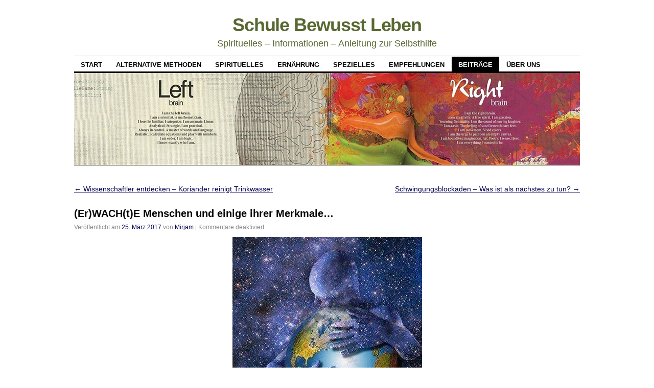

--- FILE ---
content_type: text/html; charset=UTF-8
request_url: http://www.schule-bewusst-leben.com/erwachte-menschen-und-einige-ihrer-merkmale/
body_size: 10530
content:
<!DOCTYPE html>
<!--[if IE 6]>
<html id="ie6" lang="de">
<![endif]-->
<!--[if IE 8]>
<html id="ie8" lang="de">
<![endif]-->
<!--[if (!IE)]><!-->
<html lang="de">
<!--<![endif]-->

<head>
<meta charset="UTF-8" />
<title>(Er)WACH(t)E Menschen und einige ihrer Merkmale… | Schule Bewusst Leben</title>
<link rel="profile" href="http://gmpg.org/xfn/11" />
<link rel="pingback" href="http://www.schule-bewusst-leben.com/xmlrpc.php" />
<meta name='robots' content='max-image-preview:large' />
<link rel="alternate" type="application/rss+xml" title="Schule Bewusst Leben &raquo; Feed" href="http://www.schule-bewusst-leben.com/feed/" />
<link rel="alternate" type="application/rss+xml" title="Schule Bewusst Leben &raquo; Kommentar-Feed" href="http://www.schule-bewusst-leben.com/comments/feed/" />
<script type="text/javascript">
window._wpemojiSettings = {"baseUrl":"https:\/\/s.w.org\/images\/core\/emoji\/14.0.0\/72x72\/","ext":".png","svgUrl":"https:\/\/s.w.org\/images\/core\/emoji\/14.0.0\/svg\/","svgExt":".svg","source":{"concatemoji":"http:\/\/www.schule-bewusst-leben.com\/wp-includes\/js\/wp-emoji-release.min.js?ver=6.1.9"}};
/*! This file is auto-generated */
!function(e,a,t){var n,r,o,i=a.createElement("canvas"),p=i.getContext&&i.getContext("2d");function s(e,t){var a=String.fromCharCode,e=(p.clearRect(0,0,i.width,i.height),p.fillText(a.apply(this,e),0,0),i.toDataURL());return p.clearRect(0,0,i.width,i.height),p.fillText(a.apply(this,t),0,0),e===i.toDataURL()}function c(e){var t=a.createElement("script");t.src=e,t.defer=t.type="text/javascript",a.getElementsByTagName("head")[0].appendChild(t)}for(o=Array("flag","emoji"),t.supports={everything:!0,everythingExceptFlag:!0},r=0;r<o.length;r++)t.supports[o[r]]=function(e){if(p&&p.fillText)switch(p.textBaseline="top",p.font="600 32px Arial",e){case"flag":return s([127987,65039,8205,9895,65039],[127987,65039,8203,9895,65039])?!1:!s([55356,56826,55356,56819],[55356,56826,8203,55356,56819])&&!s([55356,57332,56128,56423,56128,56418,56128,56421,56128,56430,56128,56423,56128,56447],[55356,57332,8203,56128,56423,8203,56128,56418,8203,56128,56421,8203,56128,56430,8203,56128,56423,8203,56128,56447]);case"emoji":return!s([129777,127995,8205,129778,127999],[129777,127995,8203,129778,127999])}return!1}(o[r]),t.supports.everything=t.supports.everything&&t.supports[o[r]],"flag"!==o[r]&&(t.supports.everythingExceptFlag=t.supports.everythingExceptFlag&&t.supports[o[r]]);t.supports.everythingExceptFlag=t.supports.everythingExceptFlag&&!t.supports.flag,t.DOMReady=!1,t.readyCallback=function(){t.DOMReady=!0},t.supports.everything||(n=function(){t.readyCallback()},a.addEventListener?(a.addEventListener("DOMContentLoaded",n,!1),e.addEventListener("load",n,!1)):(e.attachEvent("onload",n),a.attachEvent("onreadystatechange",function(){"complete"===a.readyState&&t.readyCallback()})),(e=t.source||{}).concatemoji?c(e.concatemoji):e.wpemoji&&e.twemoji&&(c(e.twemoji),c(e.wpemoji)))}(window,document,window._wpemojiSettings);
</script>
<style type="text/css">
img.wp-smiley,
img.emoji {
	display: inline !important;
	border: none !important;
	box-shadow: none !important;
	height: 1em !important;
	width: 1em !important;
	margin: 0 0.07em !important;
	vertical-align: -0.1em !important;
	background: none !important;
	padding: 0 !important;
}
</style>
	<link rel='stylesheet' id='wp-block-library-css' href='http://www.schule-bewusst-leben.com/wp-includes/css/dist/block-library/style.min.css?ver=6.1.9' type='text/css' media='all' />
<link rel='stylesheet' id='classic-theme-styles-css' href='http://www.schule-bewusst-leben.com/wp-includes/css/classic-themes.min.css?ver=1' type='text/css' media='all' />
<style id='global-styles-inline-css' type='text/css'>
body{--wp--preset--color--black: #000000;--wp--preset--color--cyan-bluish-gray: #abb8c3;--wp--preset--color--white: #ffffff;--wp--preset--color--pale-pink: #f78da7;--wp--preset--color--vivid-red: #cf2e2e;--wp--preset--color--luminous-vivid-orange: #ff6900;--wp--preset--color--luminous-vivid-amber: #fcb900;--wp--preset--color--light-green-cyan: #7bdcb5;--wp--preset--color--vivid-green-cyan: #00d084;--wp--preset--color--pale-cyan-blue: #8ed1fc;--wp--preset--color--vivid-cyan-blue: #0693e3;--wp--preset--color--vivid-purple: #9b51e0;--wp--preset--gradient--vivid-cyan-blue-to-vivid-purple: linear-gradient(135deg,rgba(6,147,227,1) 0%,rgb(155,81,224) 100%);--wp--preset--gradient--light-green-cyan-to-vivid-green-cyan: linear-gradient(135deg,rgb(122,220,180) 0%,rgb(0,208,130) 100%);--wp--preset--gradient--luminous-vivid-amber-to-luminous-vivid-orange: linear-gradient(135deg,rgba(252,185,0,1) 0%,rgba(255,105,0,1) 100%);--wp--preset--gradient--luminous-vivid-orange-to-vivid-red: linear-gradient(135deg,rgba(255,105,0,1) 0%,rgb(207,46,46) 100%);--wp--preset--gradient--very-light-gray-to-cyan-bluish-gray: linear-gradient(135deg,rgb(238,238,238) 0%,rgb(169,184,195) 100%);--wp--preset--gradient--cool-to-warm-spectrum: linear-gradient(135deg,rgb(74,234,220) 0%,rgb(151,120,209) 20%,rgb(207,42,186) 40%,rgb(238,44,130) 60%,rgb(251,105,98) 80%,rgb(254,248,76) 100%);--wp--preset--gradient--blush-light-purple: linear-gradient(135deg,rgb(255,206,236) 0%,rgb(152,150,240) 100%);--wp--preset--gradient--blush-bordeaux: linear-gradient(135deg,rgb(254,205,165) 0%,rgb(254,45,45) 50%,rgb(107,0,62) 100%);--wp--preset--gradient--luminous-dusk: linear-gradient(135deg,rgb(255,203,112) 0%,rgb(199,81,192) 50%,rgb(65,88,208) 100%);--wp--preset--gradient--pale-ocean: linear-gradient(135deg,rgb(255,245,203) 0%,rgb(182,227,212) 50%,rgb(51,167,181) 100%);--wp--preset--gradient--electric-grass: linear-gradient(135deg,rgb(202,248,128) 0%,rgb(113,206,126) 100%);--wp--preset--gradient--midnight: linear-gradient(135deg,rgb(2,3,129) 0%,rgb(40,116,252) 100%);--wp--preset--duotone--dark-grayscale: url('#wp-duotone-dark-grayscale');--wp--preset--duotone--grayscale: url('#wp-duotone-grayscale');--wp--preset--duotone--purple-yellow: url('#wp-duotone-purple-yellow');--wp--preset--duotone--blue-red: url('#wp-duotone-blue-red');--wp--preset--duotone--midnight: url('#wp-duotone-midnight');--wp--preset--duotone--magenta-yellow: url('#wp-duotone-magenta-yellow');--wp--preset--duotone--purple-green: url('#wp-duotone-purple-green');--wp--preset--duotone--blue-orange: url('#wp-duotone-blue-orange');--wp--preset--font-size--small: 13px;--wp--preset--font-size--medium: 20px;--wp--preset--font-size--large: 36px;--wp--preset--font-size--x-large: 42px;--wp--preset--spacing--20: 0.44rem;--wp--preset--spacing--30: 0.67rem;--wp--preset--spacing--40: 1rem;--wp--preset--spacing--50: 1.5rem;--wp--preset--spacing--60: 2.25rem;--wp--preset--spacing--70: 3.38rem;--wp--preset--spacing--80: 5.06rem;}:where(.is-layout-flex){gap: 0.5em;}body .is-layout-flow > .alignleft{float: left;margin-inline-start: 0;margin-inline-end: 2em;}body .is-layout-flow > .alignright{float: right;margin-inline-start: 2em;margin-inline-end: 0;}body .is-layout-flow > .aligncenter{margin-left: auto !important;margin-right: auto !important;}body .is-layout-constrained > .alignleft{float: left;margin-inline-start: 0;margin-inline-end: 2em;}body .is-layout-constrained > .alignright{float: right;margin-inline-start: 2em;margin-inline-end: 0;}body .is-layout-constrained > .aligncenter{margin-left: auto !important;margin-right: auto !important;}body .is-layout-constrained > :where(:not(.alignleft):not(.alignright):not(.alignfull)){max-width: var(--wp--style--global--content-size);margin-left: auto !important;margin-right: auto !important;}body .is-layout-constrained > .alignwide{max-width: var(--wp--style--global--wide-size);}body .is-layout-flex{display: flex;}body .is-layout-flex{flex-wrap: wrap;align-items: center;}body .is-layout-flex > *{margin: 0;}:where(.wp-block-columns.is-layout-flex){gap: 2em;}.has-black-color{color: var(--wp--preset--color--black) !important;}.has-cyan-bluish-gray-color{color: var(--wp--preset--color--cyan-bluish-gray) !important;}.has-white-color{color: var(--wp--preset--color--white) !important;}.has-pale-pink-color{color: var(--wp--preset--color--pale-pink) !important;}.has-vivid-red-color{color: var(--wp--preset--color--vivid-red) !important;}.has-luminous-vivid-orange-color{color: var(--wp--preset--color--luminous-vivid-orange) !important;}.has-luminous-vivid-amber-color{color: var(--wp--preset--color--luminous-vivid-amber) !important;}.has-light-green-cyan-color{color: var(--wp--preset--color--light-green-cyan) !important;}.has-vivid-green-cyan-color{color: var(--wp--preset--color--vivid-green-cyan) !important;}.has-pale-cyan-blue-color{color: var(--wp--preset--color--pale-cyan-blue) !important;}.has-vivid-cyan-blue-color{color: var(--wp--preset--color--vivid-cyan-blue) !important;}.has-vivid-purple-color{color: var(--wp--preset--color--vivid-purple) !important;}.has-black-background-color{background-color: var(--wp--preset--color--black) !important;}.has-cyan-bluish-gray-background-color{background-color: var(--wp--preset--color--cyan-bluish-gray) !important;}.has-white-background-color{background-color: var(--wp--preset--color--white) !important;}.has-pale-pink-background-color{background-color: var(--wp--preset--color--pale-pink) !important;}.has-vivid-red-background-color{background-color: var(--wp--preset--color--vivid-red) !important;}.has-luminous-vivid-orange-background-color{background-color: var(--wp--preset--color--luminous-vivid-orange) !important;}.has-luminous-vivid-amber-background-color{background-color: var(--wp--preset--color--luminous-vivid-amber) !important;}.has-light-green-cyan-background-color{background-color: var(--wp--preset--color--light-green-cyan) !important;}.has-vivid-green-cyan-background-color{background-color: var(--wp--preset--color--vivid-green-cyan) !important;}.has-pale-cyan-blue-background-color{background-color: var(--wp--preset--color--pale-cyan-blue) !important;}.has-vivid-cyan-blue-background-color{background-color: var(--wp--preset--color--vivid-cyan-blue) !important;}.has-vivid-purple-background-color{background-color: var(--wp--preset--color--vivid-purple) !important;}.has-black-border-color{border-color: var(--wp--preset--color--black) !important;}.has-cyan-bluish-gray-border-color{border-color: var(--wp--preset--color--cyan-bluish-gray) !important;}.has-white-border-color{border-color: var(--wp--preset--color--white) !important;}.has-pale-pink-border-color{border-color: var(--wp--preset--color--pale-pink) !important;}.has-vivid-red-border-color{border-color: var(--wp--preset--color--vivid-red) !important;}.has-luminous-vivid-orange-border-color{border-color: var(--wp--preset--color--luminous-vivid-orange) !important;}.has-luminous-vivid-amber-border-color{border-color: var(--wp--preset--color--luminous-vivid-amber) !important;}.has-light-green-cyan-border-color{border-color: var(--wp--preset--color--light-green-cyan) !important;}.has-vivid-green-cyan-border-color{border-color: var(--wp--preset--color--vivid-green-cyan) !important;}.has-pale-cyan-blue-border-color{border-color: var(--wp--preset--color--pale-cyan-blue) !important;}.has-vivid-cyan-blue-border-color{border-color: var(--wp--preset--color--vivid-cyan-blue) !important;}.has-vivid-purple-border-color{border-color: var(--wp--preset--color--vivid-purple) !important;}.has-vivid-cyan-blue-to-vivid-purple-gradient-background{background: var(--wp--preset--gradient--vivid-cyan-blue-to-vivid-purple) !important;}.has-light-green-cyan-to-vivid-green-cyan-gradient-background{background: var(--wp--preset--gradient--light-green-cyan-to-vivid-green-cyan) !important;}.has-luminous-vivid-amber-to-luminous-vivid-orange-gradient-background{background: var(--wp--preset--gradient--luminous-vivid-amber-to-luminous-vivid-orange) !important;}.has-luminous-vivid-orange-to-vivid-red-gradient-background{background: var(--wp--preset--gradient--luminous-vivid-orange-to-vivid-red) !important;}.has-very-light-gray-to-cyan-bluish-gray-gradient-background{background: var(--wp--preset--gradient--very-light-gray-to-cyan-bluish-gray) !important;}.has-cool-to-warm-spectrum-gradient-background{background: var(--wp--preset--gradient--cool-to-warm-spectrum) !important;}.has-blush-light-purple-gradient-background{background: var(--wp--preset--gradient--blush-light-purple) !important;}.has-blush-bordeaux-gradient-background{background: var(--wp--preset--gradient--blush-bordeaux) !important;}.has-luminous-dusk-gradient-background{background: var(--wp--preset--gradient--luminous-dusk) !important;}.has-pale-ocean-gradient-background{background: var(--wp--preset--gradient--pale-ocean) !important;}.has-electric-grass-gradient-background{background: var(--wp--preset--gradient--electric-grass) !important;}.has-midnight-gradient-background{background: var(--wp--preset--gradient--midnight) !important;}.has-small-font-size{font-size: var(--wp--preset--font-size--small) !important;}.has-medium-font-size{font-size: var(--wp--preset--font-size--medium) !important;}.has-large-font-size{font-size: var(--wp--preset--font-size--large) !important;}.has-x-large-font-size{font-size: var(--wp--preset--font-size--x-large) !important;}
.wp-block-navigation a:where(:not(.wp-element-button)){color: inherit;}
:where(.wp-block-columns.is-layout-flex){gap: 2em;}
.wp-block-pullquote{font-size: 1.5em;line-height: 1.6;}
</style>
<link rel='stylesheet' id='Free_Quotation-style-css' href='http://www.schule-bewusst-leben.com/wp-content/plugins/free-quotation/css/style.css?ver=6.1.9' type='text/css' media='all' />
<link rel='stylesheet' id='coraline-css' href='http://www.schule-bewusst-leben.com/wp-content/themes/coraline/style.css?ver=6.1.9' type='text/css' media='all' />
<script type='text/javascript' src='http://www.schule-bewusst-leben.com/wp-includes/js/jquery/jquery.min.js?ver=3.6.1' id='jquery-core-js'></script>
<script type='text/javascript' src='http://www.schule-bewusst-leben.com/wp-includes/js/jquery/jquery-migrate.min.js?ver=3.3.2' id='jquery-migrate-js'></script>
<link rel="https://api.w.org/" href="http://www.schule-bewusst-leben.com/wp-json/" /><link rel="alternate" type="application/json" href="http://www.schule-bewusst-leben.com/wp-json/wp/v2/posts/1360" /><link rel="EditURI" type="application/rsd+xml" title="RSD" href="http://www.schule-bewusst-leben.com/xmlrpc.php?rsd" />
<link rel="wlwmanifest" type="application/wlwmanifest+xml" href="http://www.schule-bewusst-leben.com/wp-includes/wlwmanifest.xml" />
<meta name="generator" content="WordPress 6.1.9" />
<link rel="canonical" href="http://www.schule-bewusst-leben.com/erwachte-menschen-und-einige-ihrer-merkmale/" />
<link rel='shortlink' href='http://www.schule-bewusst-leben.com/?p=1360' />
<link rel="alternate" type="application/json+oembed" href="http://www.schule-bewusst-leben.com/wp-json/oembed/1.0/embed?url=http%3A%2F%2Fwww.schule-bewusst-leben.com%2Ferwachte-menschen-und-einige-ihrer-merkmale%2F" />
<link rel="alternate" type="text/xml+oembed" href="http://www.schule-bewusst-leben.com/wp-json/oembed/1.0/embed?url=http%3A%2F%2Fwww.schule-bewusst-leben.com%2Ferwachte-menschen-und-einige-ihrer-merkmale%2F&#038;format=xml" />

<link rel="stylesheet" href="http://www.schule-bewusst-leben.com/wp-content/plugins/count-per-day/counter.css" type="text/css" />
	<style type="text/css">
			#site-title a,
		#site-description {
			color: #586831 !important;
		}
		</style>
	<style type="text/css" id="custom-background-css">
body.custom-background { background-color: #ffffff; }
</style>
			<style type="text/css" id="wp-custom-css">
			body, div, p, span, td, th, li {
	font-family: tahoma, arial, verdana, sans-serif!important;
}

a:link, a:visited {
	color: #000050;
}

a:hover {
	text-decoration: none!important;
	color: cyan;
}

ul.sub-menu li a {
	font-family: verdana, helvetica, sans-serif!important;
}		</style>
		</head>

<body class="post-template-default single single-post postid-1360 single-format-standard custom-background no-sidebars">
<div id="container" class="hfeed contain">
	<div id="header">
		<div id="masthead" role="banner">
						<div id="site-title">
				<span>
					<a href="http://www.schule-bewusst-leben.com/" title="Schule Bewusst Leben" rel="home">Schule Bewusst Leben</a>
				</span>
			</div>
			<div id="site-description">Spirituelles &#8211; Informationen &#8211; Anleitung zur Selbsthilfe</div>
		</div><!-- #masthead -->

		<div id="access" role="navigation">
		  			<div class="skip-link screen-reader-text"><a href="#content" title="Zum Inhalt springen">Zum Inhalt springen</a></div>
						<div class="menu-header"><ul id="menu-hauptmenue" class="menu"><li id="menu-item-16" class="menu-item menu-item-type-post_type menu-item-object-page menu-item-home menu-item-16"><a href="http://www.schule-bewusst-leben.com/">Start</a></li>
<li id="menu-item-1180" class="menu-item menu-item-type-post_type menu-item-object-page menu-item-has-children menu-item-1180"><a href="http://www.schule-bewusst-leben.com/alternative-methoden/">Alternative Methoden</a>
<ul class="sub-menu">
	<li id="menu-item-1188" class="menu-item menu-item-type-post_type menu-item-object-post menu-item-1188"><a href="http://www.schule-bewusst-leben.com/wasserstoffperoxid-das-vergessene-heilmittel/">Wasserstoffperoxid: Das vergessene Heilmittel</a></li>
	<li id="menu-item-1189" class="menu-item menu-item-type-post_type menu-item-object-post menu-item-1189"><a href="http://www.schule-bewusst-leben.com/die-kraft-der-finger/">Die Kraft der Finger</a></li>
</ul>
</li>
<li id="menu-item-776" class="menu-item menu-item-type-post_type menu-item-object-page menu-item-has-children menu-item-776"><a href="http://www.schule-bewusst-leben.com/spirituelles/">Spirituelles</a>
<ul class="sub-menu">
	<li id="menu-item-1185" class="menu-item menu-item-type-post_type menu-item-object-post menu-item-1185"><a href="http://www.schule-bewusst-leben.com/die-7-hermetischen-gesetze/">Die 7 Hermetischen Gesetze</a></li>
	<li id="menu-item-1183" class="menu-item menu-item-type-post_type menu-item-object-post menu-item-1183"><a href="http://www.schule-bewusst-leben.com/6-schritte-um-ihre-telepathischen-faehigkeiten-zu-schaerfen/">6 Schritte um Ihre telepathischen Fähigkeiten zu schärfen</a></li>
	<li id="menu-item-1184" class="menu-item menu-item-type-post_type menu-item-object-post menu-item-1184"><a href="http://www.schule-bewusst-leben.com/das-menschliche-energiefeld-wird-sichtbar/">Das menschliche Energiefeld wird sichtbar!</a></li>
	<li id="menu-item-1186" class="menu-item menu-item-type-post_type menu-item-object-post menu-item-1186"><a href="http://www.schule-bewusst-leben.com/der-innere-beobachter-die-kraft-unseres-bewusstseins/">Der Innere Beobachter: Die Kraft unseres Bewusstseins</a></li>
	<li id="menu-item-1679" class="menu-item menu-item-type-post_type menu-item-object-post menu-item-1679"><a href="http://www.schule-bewusst-leben.com/geist-molekuel-zirbeldruese-portal-zur-feinstofflichen-welt/">„Geist-Molekül“ Zirbeldrüse: Portal zur feinstofflichen Welt</a></li>
	<li id="menu-item-1187" class="menu-item menu-item-type-post_type menu-item-object-post menu-item-1187"><a href="http://www.schule-bewusst-leben.com/was-wirklich-wichtig-ist-veraendern-sie-ihre-energie/">Was wirklich wichtig ist: Verändern Sie Ihre Energie!</a></li>
	<li id="menu-item-1459" class="menu-item menu-item-type-post_type menu-item-object-post menu-item-1459"><a href="http://www.schule-bewusst-leben.com/saint-germain/">Saint Germain</a></li>
	<li id="menu-item-1707" class="menu-item menu-item-type-post_type menu-item-object-post menu-item-1707"><a href="http://www.schule-bewusst-leben.com/wie-sie-ihre-wahrnehmung-und-sinne-schaerfen-14-uebungen/">Wie Sie Ihre Wahrnehmung und Sinne schärfen – 14 Übungen</a></li>
	<li id="menu-item-1710" class="menu-item menu-item-type-post_type menu-item-object-post menu-item-1710"><a href="http://www.schule-bewusst-leben.com/geist-molekuel-zirbeldruese-portal-zur-feinstofflichen-welt/">„Geist-Molekül“ Zirbeldrüse: Portal zur feinstofflichen Welt</a></li>
</ul>
</li>
<li id="menu-item-1164" class="menu-item menu-item-type-post_type menu-item-object-page menu-item-has-children menu-item-1164"><a href="http://www.schule-bewusst-leben.com/ernaehrung/">Ernährung</a>
<ul class="sub-menu">
	<li id="menu-item-1175" class="menu-item menu-item-type-post_type menu-item-object-page menu-item-1175"><a href="http://www.schule-bewusst-leben.com/basische-ernaehrung/">Basische Ernährung</a></li>
	<li id="menu-item-1176" class="menu-item menu-item-type-post_type menu-item-object-page menu-item-1176"><a href="http://www.schule-bewusst-leben.com/entgiftung/">Entgiftung</a></li>
	<li id="menu-item-1173" class="menu-item menu-item-type-post_type menu-item-object-page menu-item-has-children menu-item-1173"><a href="http://www.schule-bewusst-leben.com/naehr-und-vitalstoffe/">Nähr- und Vitalstoffe, Spurenelemente</a>
	<ul class="sub-menu">
		<li id="menu-item-1407" class="menu-item menu-item-type-post_type menu-item-object-page menu-item-has-children menu-item-1407"><a href="http://www.schule-bewusst-leben.com/magnesium/">Magnesium</a>
		<ul class="sub-menu">
			<li id="menu-item-1403" class="menu-item menu-item-type-post_type menu-item-object-post menu-item-1403"><a href="http://www.schule-bewusst-leben.com/magnesium-verbindungen-in-der-uebersicht/">Magnesium – Verbindungen in der Übersicht</a></li>
			<li id="menu-item-1411" class="menu-item menu-item-type-post_type menu-item-object-post menu-item-1411"><a href="http://www.schule-bewusst-leben.com/magnesiumchlorid-die-unglaublichen-vorteile/">Magnesiumchlorid – Die unglaublichen Vorteile</a></li>
			<li id="menu-item-1410" class="menu-item menu-item-type-post_type menu-item-object-post menu-item-1410"><a href="http://www.schule-bewusst-leben.com/magnesiumchlorid-arthrose-und-osteoporose-sind-heilbar/">Magnesiumchlorid: Arthrose und Osteoporose sind heilbar!</a></li>
			<li id="menu-item-1408" class="menu-item menu-item-type-post_type menu-item-object-post menu-item-1408"><a href="http://www.schule-bewusst-leben.com/magnesiumoel-wirkt-ueber-die-haut/">Magnesiumöl wirkt über die Haut</a></li>
			<li id="menu-item-1409" class="menu-item menu-item-type-post_type menu-item-object-post menu-item-1409"><a href="http://www.schule-bewusst-leben.com/die-kombination-machts-vitamin-d3-k2und-magnesium/">Die Kombination machts – Vitamin D3, K2 und Magnesium</a></li>
		</ul>
</li>
	</ul>
</li>
	<li id="menu-item-1174" class="menu-item menu-item-type-post_type menu-item-object-page menu-item-1174"><a href="http://www.schule-bewusst-leben.com/kraeuter-gewuerze/">Kräuter &#038; Gewürze</a></li>
	<li id="menu-item-1698" class="menu-item menu-item-type-post_type menu-item-object-post menu-item-1698"><a href="http://www.schule-bewusst-leben.com/dies-ist-das-staerkste-natuerliche-antibiotikum-aller-zeiten/">Dies ist das stärkste natürliche Antibiotikum aller Zeiten</a></li>
	<li id="menu-item-1709" class="menu-item menu-item-type-post_type menu-item-object-post menu-item-1709"><a href="http://www.schule-bewusst-leben.com/wissenschaftler-entdecken-koriander-reinigt-trinkwasser/">Wissenschaftler entdecken – Koriander reinigt Trinkwasser</a></li>
</ul>
</li>
<li id="menu-item-147" class="menu-item menu-item-type-post_type menu-item-object-page menu-item-has-children menu-item-147"><a href="http://www.schule-bewusst-leben.com/spezielles/">Spezielles</a>
<ul class="sub-menu">
	<li id="menu-item-302" class="menu-item menu-item-type-post_type menu-item-object-page menu-item-has-children menu-item-302"><a href="http://www.schule-bewusst-leben.com/?page_id=287">Hinweise und Infos</a>
	<ul class="sub-menu">
		<li id="menu-item-598" class="menu-item menu-item-type-taxonomy menu-item-object-category menu-item-598"><a href="http://www.schule-bewusst-leben.com/category/begriffe-verstehen/">Begriffe verstehen</a></li>
	</ul>
</li>
	<li id="menu-item-141" class="menu-item menu-item-type-post_type menu-item-object-page menu-item-141"><a href="http://www.schule-bewusst-leben.com/spezielles/reiki/">Reiki</a></li>
	<li id="menu-item-137" class="menu-item menu-item-type-post_type menu-item-object-page menu-item-137"><a href="http://www.schule-bewusst-leben.com/chakrenreinigung/">Chakrenausgleich</a></li>
	<li id="menu-item-136" class="menu-item menu-item-type-post_type menu-item-object-page menu-item-136"><a href="http://www.schule-bewusst-leben.com/spezielles/energetische-wellness-massage/">Energetische Wellness-Massage</a></li>
	<li id="menu-item-1701" class="menu-item menu-item-type-post_type menu-item-object-post menu-item-1701"><a href="http://www.schule-bewusst-leben.com/leben-ohne-geld/">Leben ohne Geld</a></li>
	<li id="menu-item-1702" class="menu-item menu-item-type-post_type menu-item-object-post menu-item-1702"><a href="http://www.schule-bewusst-leben.com/lerne-alles-zu-schaetzen-und-zu-lieben/">Lerne, alles zu schätzen und zu lieben</a></li>
	<li id="menu-item-1703" class="menu-item menu-item-type-post_type menu-item-object-post menu-item-1703"><a href="http://www.schule-bewusst-leben.com/neu-beginnen/">neu beginnen</a></li>
	<li id="menu-item-1704" class="menu-item menu-item-type-post_type menu-item-object-post menu-item-1704"><a href="http://www.schule-bewusst-leben.com/neuprogrammierung-fuer-wohlstand-und-fuelle/">Neuprogrammierung für Wohlstand und Fülle</a></li>
	<li id="menu-item-1708" class="menu-item menu-item-type-post_type menu-item-object-post menu-item-1708"><a href="http://www.schule-bewusst-leben.com/200/">Wir sehen</a></li>
</ul>
</li>
<li id="menu-item-47" class="menu-item menu-item-type-post_type menu-item-object-page menu-item-has-children menu-item-47"><a href="http://www.schule-bewusst-leben.com/empfehlungen/">Empfehlungen</a>
<ul class="sub-menu">
	<li id="menu-item-58" class="menu-item menu-item-type-post_type menu-item-object-page menu-item-58"><a href="http://www.schule-bewusst-leben.com/empfehlungen/partner-websites/">Partner &#038; Websites</a></li>
	<li id="menu-item-48" class="menu-item menu-item-type-post_type menu-item-object-page menu-item-48"><a href="http://www.schule-bewusst-leben.com/empfehlungen/dokumentationen/">Dokumentationen</a></li>
	<li id="menu-item-240" class="menu-item menu-item-type-post_type menu-item-object-page menu-item-240"><a href="http://www.schule-bewusst-leben.com/empfehlungen/filme/">Filme</a></li>
	<li id="menu-item-49" class="menu-item menu-item-type-post_type menu-item-object-page menu-item-49"><a href="http://www.schule-bewusst-leben.com/empfehlungen/literatur/">Literatur</a></li>
</ul>
</li>
<li id="menu-item-1670" class="menu-item menu-item-type-post_type menu-item-object-page current-menu-ancestor current-menu-parent current_page_parent current_page_ancestor menu-item-has-children menu-item-1670"><a href="http://www.schule-bewusst-leben.com/beitraege/">Beiträge</a>
<ul class="sub-menu">
	<li id="menu-item-1675" class="menu-item menu-item-type-post_type menu-item-object-post menu-item-1675"><a href="http://www.schule-bewusst-leben.com/das-gehirn-in-unserem-herzen/">Das Gehirn in unserem Herzen</a></li>
	<li id="menu-item-1674" class="menu-item menu-item-type-post_type menu-item-object-post menu-item-1674"><a href="http://www.schule-bewusst-leben.com/dies-ist-die-zeit-der-schwingungsbeschleunigung/">Dies ist die Zeit der Schwingungsbeschleunigung.</a></li>
	<li id="menu-item-1673" class="menu-item menu-item-type-post_type menu-item-object-post menu-item-1673"><a href="http://www.schule-bewusst-leben.com/neuprogrammierung-fuer-wohlstand-und-fuelle/">Neuprogrammierung für Wohlstand und Fülle</a></li>
	<li id="menu-item-1672" class="menu-item menu-item-type-post_type menu-item-object-post menu-item-1672"><a href="http://www.schule-bewusst-leben.com/sprechen-sie-nie-schlecht-von-anderen-20-indianischen-lebensregeln/">Sprechen Sie nie schlecht von anderen</a></li>
	<li id="menu-item-1676" class="menu-item menu-item-type-post_type menu-item-object-post menu-item-1676"><a href="http://www.schule-bewusst-leben.com/lerne-alles-zu-schaetzen-und-zu-lieben/">Lerne, alles zu schätzen und zu lieben</a></li>
	<li id="menu-item-1677" class="menu-item menu-item-type-post_type menu-item-object-post menu-item-1677"><a href="http://www.schule-bewusst-leben.com/koerperliche-veraenderungen-beim-dimensionswechsel/">Körperliche Veränderungen beim Dimensionswechsel</a></li>
	<li id="menu-item-1680" class="menu-item menu-item-type-post_type menu-item-object-post menu-item-1680"><a href="http://www.schule-bewusst-leben.com/7-tipps-die-ihnen-helfen-werden-harte-zeiten-zu-ueberstehen/">7 Tipps die Ihnen helfen werden harte Zeiten zu überstehen!</a></li>
	<li id="menu-item-1678" class="menu-item menu-item-type-post_type menu-item-object-post menu-item-1678"><a href="http://www.schule-bewusst-leben.com/viele-gruende-warum-wir-uns-mehr-umreichen-sollten/">Viele Gründe warum wir uns mehr Umreichen sollten</a></li>
	<li id="menu-item-1681" class="menu-item menu-item-type-post_type menu-item-object-post menu-item-1681"><a href="http://www.schule-bewusst-leben.com/energiekanaele-existenz-der-meridiane-bestaetigt/">Energiekanäle: Existenz der Meridiane bestätigt</a></li>
	<li id="menu-item-1682" class="menu-item menu-item-type-post_type menu-item-object-post menu-item-1682"><a href="http://www.schule-bewusst-leben.com/schwingungsblockaden-was-ist-als-naechstes-zu-tun/">Schwingungsblockaden – Was ist als nächstes zu tun?</a></li>
	<li id="menu-item-1683" class="menu-item menu-item-type-post_type menu-item-object-post current-menu-item menu-item-1683"><a href="http://www.schule-bewusst-leben.com/erwachte-menschen-und-einige-ihrer-merkmale/" aria-current="page">(Er)WACH(t)E Menschen und einige ihrer Merkmale…</a></li>
	<li id="menu-item-1671" class="menu-item menu-item-type-post_type menu-item-object-post menu-item-1671"><a href="http://www.schule-bewusst-leben.com/der-kopf-muss-sich-vor-dem-herzen-verneigen/">Der Kopf muss sich vor dem Herzen verneigen!</a></li>
	<li id="menu-item-1699" class="menu-item menu-item-type-post_type menu-item-object-post menu-item-1699"><a href="http://www.schule-bewusst-leben.com/gedanken-zum-aktuellen-geschehen/">Gedanken zum aktuellen Geschehen</a></li>
	<li id="menu-item-1700" class="menu-item menu-item-type-post_type menu-item-object-post menu-item-1700"><a href="http://www.schule-bewusst-leben.com/geduld/">Geduld</a></li>
</ul>
</li>
<li id="menu-item-311" class="menu-item menu-item-type-post_type menu-item-object-page menu-item-has-children menu-item-311"><a href="http://www.schule-bewusst-leben.com/ueber-uns/">Über uns</a>
<ul class="sub-menu">
	<li id="menu-item-1086" class="menu-item menu-item-type-post_type menu-item-object-page menu-item-1086"><a href="http://www.schule-bewusst-leben.com/mirjam/">Mirjam</a></li>
	<li id="menu-item-1085" class="menu-item menu-item-type-post_type menu-item-object-page menu-item-1085"><a href="http://www.schule-bewusst-leben.com/frank/">Frank</a></li>
</ul>
</li>
</ul></div>		</div><!-- #access -->

		<div id="branding">
						<a href="http://www.schule-bewusst-leben.com/">
									<img src="http://www.schule-bewusst-leben.com/wp-content/uploads/header1.png" width="990" height="180" alt="" />
							</a>
					</div><!-- #branding -->
	</div><!-- #header -->

	<div id="content-box">

<div id="content-container">
	<div id="content" role="main">

	
		<div id="nav-above" class="navigation">
			<div class="nav-previous"><a href="http://www.schule-bewusst-leben.com/wissenschaftler-entdecken-koriander-reinigt-trinkwasser/" rel="prev"><span class="meta-nav">&larr;</span> Wissenschaftler entdecken – Koriander reinigt Trinkwasser</a></div>
			<div class="nav-next"><a href="http://www.schule-bewusst-leben.com/schwingungsblockaden-was-ist-als-naechstes-zu-tun/" rel="next">Schwingungsblockaden – Was ist als nächstes zu tun? <span class="meta-nav">&rarr;</span></a></div>
		</div><!-- #nav-above -->

		<div id="post-1360" class="post-1360 post type-post status-publish format-standard hentry category-bewusstsein">

			
			<h1 class="entry-title">(Er)WACH(t)E Menschen und einige ihrer Merkmale…</h1>
							<div class="entry-meta">
					<span class="meta-prep meta-prep-author">Veröffentlicht am</span> <a href="http://www.schule-bewusst-leben.com/erwachte-menschen-und-einige-ihrer-merkmale/" title="10:19" rel="bookmark"><span class="entry-date">25. März 2017</span></a> <span class="by-author"><span class="sep">von</span> <span class="author vcard"><a class="url fn n" href="http://www.schule-bewusst-leben.com/author/mirjam/" title="Zeige alle Artikel von Mirjam" rel="author">Mirjam</a></span> </span><span class="comments-link"><span class="meta-sep">|</span> <span>Kommentare deaktiviert<span class="screen-reader-text"> für (Er)WACH(t)E Menschen und einige ihrer Merkmale…</span></span></span>
									</div><!-- .entry-meta -->
			
			<div class="entry-content">
				<div class="">
<div class="_1mf _1mj"><img decoding="async" class="aligncenter size-full wp-image-1361" src="http://www.schule-bewusst-leben.com/wp-content/uploads/14724628_879657212169669_1927861720727577561_n.jpg" alt="" width="371" height="371" srcset="http://www.schule-bewusst-leben.com/wp-content/uploads/14724628_879657212169669_1927861720727577561_n.jpg 371w, http://www.schule-bewusst-leben.com/wp-content/uploads/14724628_879657212169669_1927861720727577561_n-150x150.jpg 150w, http://www.schule-bewusst-leben.com/wp-content/uploads/14724628_879657212169669_1927861720727577561_n-300x300.jpg 300w" sizes="(max-width: 371px) 100vw, 371px" /></div>
<div class="_1mf _1mj"><strong>Wer sich selbst erkannt hat und authentisch damit umgeht, kann anderen Menschen zunächst Angst und Unwohlsein bereiten.</strong></div>
</div>
<div class="">
<div class="_1mf _1mj"><strong> </strong></div>
</div>
<div class="">
<div class="_1mf _1mj"><strong>Diese bewussten Menschen kennen ihren Weg und wissen genau, was sie nicht mehr bereit sind, einzugehen.</strong></div>
</div>
<div class="">
<div class="_1mf _1mj"><strong>Sie unterliegen keinen Zwängen, keiner Illusion und keiner Täuschung mehr. </strong></div>
</div>
<div class="">
<div class="_1mf _1mj"><strong> </strong></div>
</div>
<div class="">
<div class="_1mf _1mj"><strong>Sie schätzen ihre Freiheit, ihre Freude, ihre Dankbarkeit und die Achtsamkeit mit dem Leben und jedem Menschen umzugehen.</strong></div>
</div>
<div class="">
<div class="_1mf _1mj"><strong>Sie sind zur unpersönlichen LIEBE geworden und haben die Einheit mit Allem erkannt und die Trennung als Illusion entlarvt.</strong></div>
</div>
<div class="">
<div class="_1mf _1mj"><strong> </strong></div>
</div>
<div class="">
<div class="_1mf _1mj"><strong>Ängste sind ihnen fremd, denn sie richten ihre Aufmerksamkeit ausschließlich auf das Gute und sind sich der Macht ihrer Gedanken vollständig bewusst.</strong></div>
</div>
<div class="">
<div class="_1mf _1mj"><strong>Sie nähren keinerlei Angst schürende Meldungen.</strong></div>
</div>
<div class="">
<div class="_1mf _1mj"><strong>Diese Menschen sind glücklich und respektieren jeden in seiner Andersartigkeit.</strong></div>
</div>
<div class="">
<div class="_1mf _1mj"><strong>Urteile und Bewertungen gehören für sie der Vergangenheit an.</strong></div>
</div>
<div class="">
<div class="_1mf _1mj"><strong> </strong></div>
</div>
<div class="">
<div class="_1mf _1mj"><strong>Sie haben viel bewältigt, große Schmerzen und Leid auf sich genommen.</strong></div>
</div>
<div class="">
<div class="_1mf _1mj"><strong>Sie wurden von der Masse als Verrückte, als Lügner oder als nicht (mehr) zugehörig und seltsam bezeichnet.</strong></div>
</div>
<div class="">
<div class="_1mf _1mj"><strong> </strong></div>
</div>
<div class="">
<div class="_1mf _1mj"><strong>Ihr Leben spielt sich ausschließlich in jedem einzelnen Jetzt-Moment ab. </strong></div>
</div>
<div class="">
<div class="_1mf _1mj"><strong>Das bloße Funktionieren entspricht nicht mehr ihren Wertvorstellungen.</strong></div>
</div>
<div class="">
<div class="_1mf _1mj"><strong>Sie haben sich befreit und leben aus ihrem Herzen heraus.</strong></div>
</div>
<div class="">
<div class="_1mf _1mj"><strong>Losgelöst von sämtlichen Zwängen, alten Konditionierungen, Mustern und Vorgaben.</strong></div>
</div>
<div class="">
<div class="_1mf _1mj"><strong>Sie sind berührbar und zeigen große Empathie für alle Lebewesen auf unserem Planeten.</strong></div>
</div>
<div class="">
<div class="_1mf _1mj"><strong> </strong></div>
</div>
<div class="">
<div class="_1mf _1mj"><strong>Ihre Handlungen entspringen ihrer vollständigen Gegenwärtigkeit und es ist ihnen egal, was andere davon halten mögen.</strong></div>
</div>
<div class="">
<div class="_1mf _1mj"><strong>Sie handeln nicht mehr egoistisch, sondern zum Wohle des Gesamten.</strong></div>
</div>
<div class="">
<div class="_1mf _1mj"><strong>Die Freiheit treibt sie an, die Gerechtigkeit und ihr unerschütterliches Gewahrsein, dass wir auf einem Planeten leben, der für ALLE ein lebenswertes und reichhaltiges Leben vorsieht.</strong></div>
</div>
<div class="">
<div class="_1mf _1mj"><strong> </strong></div>
</div>
<div class="">
<div class="_1mf _1mj"><strong>Sie besitzen eine außergewöhnliche Ausstrahlung und Kraft. </strong></div>
</div>
<div class="">
<div class="_1mf _1mj"><strong>Ihr Licht strahlt geradezu in die Welt und sie haben eine magnetische Anziehungskraft.</strong></div>
</div>
<div class="">
<div class="_1mf _1mj"><strong>Eigenverantwortung stellt für diese Menschen kein Fremdwort dar.</strong></div>
</div>
<div class="">
<div class="_1mf _1mj"><strong>Sie wissen, dass es keine Identifikation mit ihrer „Geschichte“ mehr gibt.</strong></div>
<div class="_1mf _1mj"><strong>Niemand kann sie mehr dazu hinreißen, sich auf „Spiele“ der Macht einzulassen.</strong></div>
<div class="_1mf _1mj"> <img decoding="async" loading="lazy" class="aligncenter size-full wp-image-1362" src="http://www.schule-bewusst-leben.com/wp-content/uploads/580258_341052989358120_691537378_n.jpg" alt="" width="620" height="420" srcset="http://www.schule-bewusst-leben.com/wp-content/uploads/580258_341052989358120_691537378_n.jpg 620w, http://www.schule-bewusst-leben.com/wp-content/uploads/580258_341052989358120_691537378_n-300x203.jpg 300w, http://www.schule-bewusst-leben.com/wp-content/uploads/580258_341052989358120_691537378_n-600x406.jpg 600w" sizes="(max-width: 620px) 100vw, 620px" /></div>
</div>
<div class="">
<div class="_1mf _1mj"><strong>In der Stille erleben sie Glückseligkeit und fühlen sich niemals einsam.</strong></div>
</div>
<div class="">
<div class="_1mf _1mj"><strong>Ihr Ego wurde durchschaut und die Angst vor Verlusten ist verloren.</strong></div>
</div>
<div class="">
<div class="_1mf _1mj"><strong>Das reine und wahre Selbst wurde entdeckt.</strong></div>
<div class="_1mf _1mj"><strong>Sie sorgen gut für sich selbst und wissen, dass ihnen von außen nichts gegeben werden kann, was sie nicht selbst verkörpern.</strong></div>
</div>
<div class="">
<div class="_1mf _1mj"><strong>Die Außenwelt wird von ihnen nicht mehr als getrennt wahrgenommen.</strong></div>
</div>
<div class="">
<div class="_1mf _1mj"><strong>Ihnen ist vollkommen klar, dass das „Erwachen“ nicht durch eine „Methode“ herbeigeführt werden kann.</strong></div>
</div>
<div class="">
<div class="_1mf _1mj"><strong> </strong></div>
</div>
<div class="">
<div class="_1mf _1mj"><strong>Sie haben gelernt, ihre Gedanken ruhig werden zu lassen und sich von Automatismen zu befreien.</strong></div>
</div>
<div class="">
<div class="_1mf _1mj"><strong>Das Loslassen gehört zu ihrem Sein, da sie sich jederzeit im Fluss befinden.</strong></div>
</div>
<div class="">
<div class="_1mf _1mj"><strong>Ihre Lebendigkeit und ihr Lachen gleicht der eines Kindes.</strong></div>
</div>
<div class="">
<div class="_1mf _1mj"><strong> </strong></div>
</div>
<div class="">
<div class="_1mf _1mj"><strong>In der behutsamen Zurückhaltung und ihrem SO-SEIN, lassen sie andere an ihren Erfahrungen teilhaben.</strong></div>
</div>
<div class="">
<div class="_1mf _1mj"><strong>Ihnen ist bewusst, dass niemand jemals aufhört, sich weiter zu entwickeln.</strong></div>
</div>
<div class="">
<div class="_1mf _1mj"><strong>Niemals maßen sie sich an, andere zu belehren oder sich über sie zu stellen.</strong></div>
<div class="_1mf _1mj"></div>
<div class="_1mf _1mj">(c) Text  Stefanie Will</div>
<div class="_1mf _1mj">gefunden bei <a href="https://lichterwunder.com/2016/03/25/erwachte-menschen-und-einige-ihrer-merkmale/" target="_blank">lichterwunder</a></div>
</div>
<div class="">
<div class="_1mf _1mj"><strong> </strong></div>
</div>
							</div><!-- .entry-content -->

			<div class="entry-info">
							Dieser Beitrag wurde unter <a href="http://www.schule-bewusst-leben.com/category/bewusstsein/" rel="category tag">Bewusstsein</a> veröffentlicht. Setze ein Lesezeichen auf den <a href="http://www.schule-bewusst-leben.com/erwachte-menschen-und-einige-ihrer-merkmale/" title="Permalink zu (Er)WACH(t)E Menschen und einige ihrer Merkmale…" rel="bookmark">Permalink</a>.							</div><!-- .entry-info -->
		</div><!-- #post-## -->

		<div id="nav-below" class="navigation">
			<div class="nav-previous"><a href="http://www.schule-bewusst-leben.com/wissenschaftler-entdecken-koriander-reinigt-trinkwasser/" rel="prev"><span class="meta-nav">&larr;</span> Wissenschaftler entdecken – Koriander reinigt Trinkwasser</a></div>
			<div class="nav-next"><a href="http://www.schule-bewusst-leben.com/schwingungsblockaden-was-ist-als-naechstes-zu-tun/" rel="next">Schwingungsblockaden – Was ist als nächstes zu tun? <span class="meta-nav">&rarr;</span></a></div>
		</div><!-- #nav-below -->

		
<div id="comments">

	
			<p class="nocomments">Kommentare sind geschlossen.</p>
		
	
	
</div><!-- #comments -->
	
	</div><!-- #content -->
</div><!-- #content-container -->


		
		<div id="primary" class="widget-area" role="complementary">
					<ul class="xoxo">

			<li id="search-2" class="widget-container widget_search"><form role="search" method="get" id="searchform" class="searchform" action="http://www.schule-bewusst-leben.com/">
				<div>
					<label class="screen-reader-text" for="s">Suche nach:</label>
					<input type="text" value="" name="s" id="s" />
					<input type="submit" id="searchsubmit" value="Suchen" />
				</div>
			</form></li>			</ul>
		</div><!-- #primary .widget-area -->

		
			</div><!-- #content-box -->

	<div id="footer" role="contentinfo">
		
<div id="footer-widget-area" role="complementary">

	<div id="first" class="widget-area">
		<ul class="xoxo">
			<li id="nav_menu-2" class="widget-container widget_nav_menu"><h3 class="widget-title">Navigation</h3><div class="menu-submenue-container"><ul id="menu-submenue" class="menu"><li id="menu-item-40" class="menu-item menu-item-type-post_type menu-item-object-page menu-item-40"><a href="http://www.schule-bewusst-leben.com/rechtliche-hinweise-und-datenschutz/">Rechtliche Hinweise und Datenschutz</a></li>
<li id="menu-item-28" class="menu-item menu-item-type-post_type menu-item-object-page menu-item-28"><a href="http://www.schule-bewusst-leben.com/impressum/">Impressum</a></li>
<li id="menu-item-41" class="menu-item menu-item-type-post_type menu-item-object-page menu-item-41"><a href="http://www.schule-bewusst-leben.com/kontakt/">Kontakt</a></li>
<li id="menu-item-840" class="menu-item menu-item-type-post_type menu-item-object-page menu-item-840"><a href="http://www.schule-bewusst-leben.com/downloads/">Downloads</a></li>
</ul></div></li>		</ul>
	</div><!-- #first .widget-area -->

	<div id="second" class="widget-area">
		<ul class="xoxo">
			<h3 class="widget-title">Auserwählte Zitate</h3><div class="Free_Quotation_quotation">Licht und Geist, jenes im Physischen, dieser im Sittlichen herrschend, sind die höchsten denkbaren unteilbaren Energien.</div><div class="Free_Quotation_author">Johann Wolfgang von Goethe</div>		</ul>
	</div><!-- #second .widget-area -->

	<div id="third" class="widget-area">
		<ul class="xoxo">
			<li id="text-4" class="widget-container widget_text"><h3 class="widget-title">Für eure Spende</h3>			<div class="textwidget"><div align="center"><strong>mit Paypal:</strong><br/><form action="https://www.paypal.com/cgi-bin/webscr" method="post" target="_top">
<input type="hidden" name="cmd" value="_s-xclick">
<input type="hidden" name="hosted_button_id" value="5MBCV5VJNSSZQ">
<input type="image" src="https://www.paypalobjects.com/de_DE/DE/i/btn/btn_donateCC_LG.gif" name="submit" alt="Jetzt einfach, schnell und sicher online bezahlen – mit PayPal.">
<img alt="" border="0" src="https://www.paypalobjects.com/de_DE/i/scr/pixel.gif" width="1" height="1">
</form><br/><strong>&#0187; <a href="http://www.schule-bewusst-leben.com/spenden-mit-und-ohne-paypal-konto/">ohne Paypal</a> &#0171;</strong></div>
</div>
		</li>		</ul>
	</div><!-- #third .widget-area -->

	<div id="fourth" class="widget-area">
		<ul class="xoxo">
			<li id="nav_menu-3" class="widget-container widget_nav_menu"><h3 class="widget-title">Partnerseiten</h3><div class="menu-partnerseiten-container"><ul id="menu-partnerseiten" class="menu"><li id="menu-item-1294" class="menu-item menu-item-type-custom menu-item-object-custom menu-item-1294"><a target="_blank" rel="noopener" href="http://www.hochzeitsfotografen-schwerin.de">Hochzeitsfotografen in Schwerin</a></li>
<li id="menu-item-1295" class="menu-item menu-item-type-custom menu-item-object-custom menu-item-1295"><a target="_blank" rel="noopener" href="http://www.apollon-media.de">Webhosting-Marketing-Webdesign</a></li>
<li id="menu-item-1497" class="menu-item menu-item-type-custom menu-item-object-custom menu-item-1497"><a target="_blank" rel="noopener" href="http://www.portraitour.de">Sinnliche Portraitfotografie</a></li>
</ul></div></li>		</ul>
	</div><!-- #fourth .widget-area -->

</div><!-- #footer-widget-area -->
		<div id="colophon">
			<span class="generator-link"><a href="http://de.wordpress.org/" title="A Semantic Personal Publishing Platform" rel="generator">Proudly powered by WordPress.</a></span>
			Theme: Coraline von <a href="https://wordpress.com/themes/" rel="designer">WordPress.com</a>.		</div><!-- #colophon -->
	</div><!-- #footer -->

</div><!-- #container -->

</body>
</html>